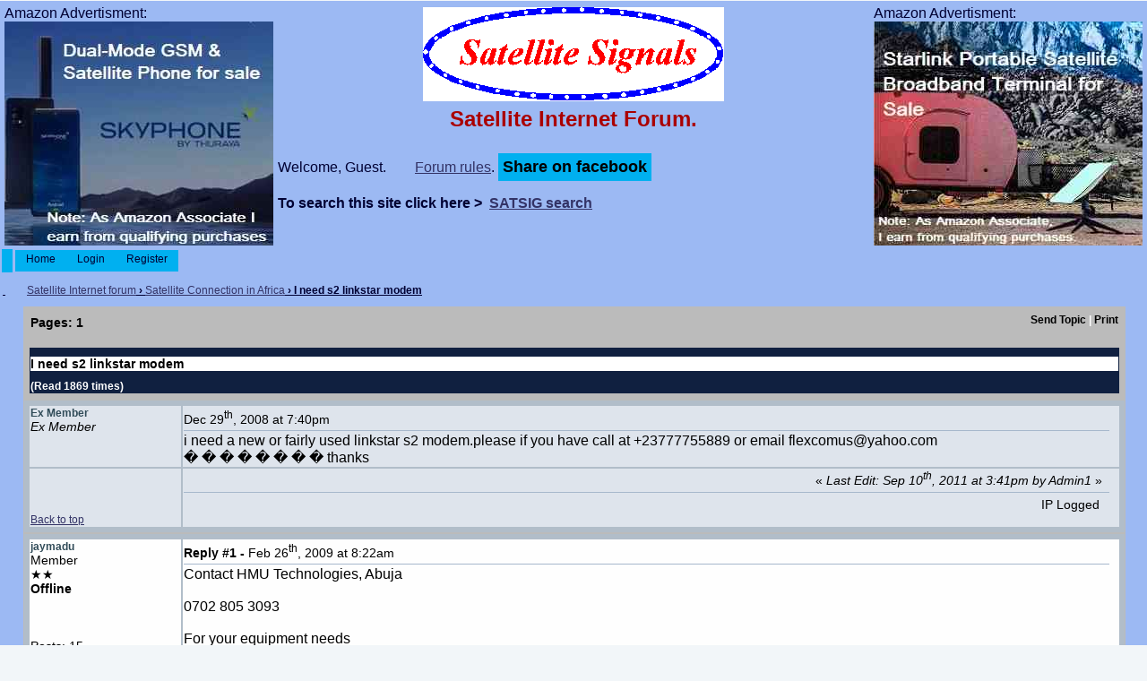

--- FILE ---
content_type: text/html; charset=UTF-8
request_url: https://www.satsig.net/cgi-bin/yabb/YaBB.pl?num=1230579630
body_size: 8328
content:
<!DOCTYPE html>
<html lang="en-us">
<head>
<meta charset="UTF-8">
<title>I need s2 linkstar modem</title>
<link rel="icon" type="image/x-icon" href="https://www.satsig.net/favicon.ico">
<meta name="Description" content="I need s2 linkstar modem in Africa VSAT dish communications forum.">
<meta name="viewport" content="width=device-width, initial-scale=1">
<!-- template is /Templates/default/default.html -->
<!-- <link rel="stylesheet" href="https://www.satsig.net/yabbfiles/Templates/Forum/defaultplusshsyle.css" type="text/css"> -->

<!-- disabled 19july2025 <script async src="https://fundingchoicesmessages.google.com/i/pub-7693758290248067?ers=1"></script><script>(function() {function signalGooglefcPresent() {if (!window.frames['googlefcPresent']) {if (document.body) {const iframe = document.createElement('iframe'); iframe.style = 'width: 0; height: 0; border: none; z-index: -1000; left: -1000px; top: -1000px;'; iframe.style.display = 'none'; iframe.name = 'googlefcPresent'; document.body.appendChild(iframe);} else {setTimeout(signalGooglefcPresent, 0);}}}signalGooglefcPresent();})();</script>  -->

<script>
jumptologin = 1;
</script>

<!-- <script async src="https://www.satsig.net/yabbfiles/YaBB.js"></script> -->

<style>
.btn {
  background-color: #00B0F0; /* Blue */
  border: none;
  color: black;
  padding: 5px 5px;
  text-align: center;
  text-decoration: none;
  display: inline-block;
  font-size: 18px;
  font-weight: bold;
}

a{font-weight:normal;color:#333366;font-family:Verdana, Arial, Sans-Serif;text-decoration:underline;}
a:hover{color:#000000;font-family:Verdana, Arial, Sans-Serif;text-decoration:underline;}
a:visited{font-weight:normal;color:#333366;font-family:Verdana, Arial, Sans-Serif;text-decoration:underline;}
img{max-width:100%;height:auto}
@media (min-width:960px){#divhead{width:100%;background-color:#FFFFFF;}
#divheadleft{float:left;width:300px;height:270px;background-color:#bbbbbb;margin:5px 5px 0px 5px;}
#divheadright{float:right;width:300px;height:270px;background-color:#bbbbbb;margin:5px 5px 0px 5px;}
#divheadcentre{padding:5px;background-color:#9CB9F3;}
#logo{width:336px;}

#bottomcentre{margin-left:auto;margin-right:auto;}
}
@media (min-width:855px) and (max-width:959px){#divhead{width:100%;background-color:#FFFFFF;}
#divheadleft{float:left;width:250px;height:250px;background-color:#bbbbbb;margin:5px 5px 0px 5px;}
#divheadright{float:right;width:250px;height:250px;background-color:#bbbbbb;margin:5px 5px 0px 5px;}
#divheadcentre{padding:5px;background-color:#9CB9F3;}

}
@media (min-width:760px) and (max-width:854px){#divhead{width:100%;background-color:#FFFFFF;}
#divheadleft{float:left;width:200px;height:200px;background-color:#bbbbbb;margin:5px 5px 0px 5px;}
#divheadright{float:right;width:200px;height:200px;background-color:#bbbbbb;margin:5px 5px 0px 5px;}
#divheadcentre{padding:5px;background-color:#9CB9F3;}

}
@media (min-width:720px) and (max-width:759px){#divhead{width:100%;background-color:#FFFFFF;}
#divheadleft{float:left;width:180px;height:150px;background-color:#bbbbbb;margin:5px 5px 0px 5px;}
#divheadright{float:right;width:180px;height:150px;background-color:#bbbbbb;margin:5px 5px 0px 5px;}
#divheadcentre{padding:5px;background-color:#9CB9F3;}

}
@media (min-width:550px) and (max-width:719px){#divhead{width:100%;background-color:#FFFFFF;}
#divheadleft{display:none;}
#divheadright{display:none;}
#divheadcentre{padding:5px;background-color:#9CB9F3;}

}
@media (min-width:468px) and (max-width:549px){#divhead{width:100%;background-color:#9CB9F3;}
#divheadleft{display:none;}
#divheadright{display:none;}
#divheadcentre{background-color:#9CB9F3;}

}
@media (min-width:320px) and (max-width:467px){
#divhead{width:100%;background-color:#9CB9F3;}
#divheadleft{display:none;}
#divheadright{display:none;}
#divheadcentre{background-color:#9CB9F3;}

}
@media (max-width:319px){
#divhead{width:100%;background-color:#FF0000;}
#divheadleft{display:none;}
#divheadright{display:none;}
#divheadcentre{background-color:#9CB9F3;}

}

h1 {
   font: 14px Verdana, Helvetica, Sans-Serif;
   color: #000; background-color:#ffffff;
   font-weight: bold;
}

body{padding:0;background-color:#F2F6F9;font-family:Verdana, Helvetica, Arial, Sans-Serif;font-size:1em;margin-top:1px;margin-left:0;margin-right:0;padding-top:0;padding-left:0;padding-right:0;min-width:320px;}
form{display:inline;padding:0px;margin:0px;}
input, .button{background-color:#F1F2F4;border:1px solid #B1BDC9;color:#000000;font-family:Verdana, Helvetica, Sans-Serif;font-size:12px;font-weight:normal;}
.tabtitle{font-weight:bold;font-style:normal;font-size:12px;font-family:Verdana, Arial, Sans-Serif;color:#FFFFFF;background-color:#5488c1;background-image:url('https://www.satsig.net/yabbfiles/Templates/Forum/default/catbg.png');}
.tabtitle a{font-weight:bold;font-style:normal;font-size:12px;color:#FFFFFF;text-decoration:none;}
.tabtitle a:hover{color:#990000;text-decoration:underline;}
#maincontainer{width:100%;margin-left:auto;margin-right:auto;padding:0px;border-top:0px;margin-bottom:10px;}

/* tried 000033  is 777799 */
#container{width:100%;background-color:#9CB9F3;padding:0px;border:0px;margin:0px;padding-left:0px;padding-right:0px;color:#000033;}

.menutop{height:24px;background-color:#9CB9F3;background-image:url('https://www.satsig.net/yabbfiles/Templates/Forum/default/menutop.png');text-align:left}
.mainbottom{height:22px;width:100%;background-color:#9CB9F3;background-image:url('https://www.satsig.net/yabbfiles/Templates/Forum/default/grad_bottom.png');text-align:left}

.tabmenuleft{height:24px;text-align:left;background-color:#00B0F0;}

.tabmenuright{height:24px;text-align:left;background-color:#9CB9F3;background-image:url('https://www.satsig.net/yabbfiles/Templates/Forum/default/tabright211.png');background-repeat:no-repeat}

.tabmenu{height:24px;background-color:#9CB9F3;text-align:left}
.tabmenu span{float:left;height:24px;background-color:#00B0F0;text-align:center;cursor:pointer}

.tabmenu span a{font-size:12px;font-family:Verdana, Helvetica, Arial, Sans-Serif;color:#000033;font-weight:normal;text-decoration:none;white-space:nowrap;}
.tabmenu span a:hover{text-decoration:none;}

.tabmenu span.selected{font-weight:normal;background-color:#00B0F0;}

.rightbox{height:24px;text-align:center;background-color:#9CB9F3;background-image:url('https://www.satsig.net/yabbfiles/Templates/Forum/default/searchbg211.png');background-repeat:repeat-x;font-size:12px;font-weight:normal;font-style:normal;text-decoration:none;font-family:Verdana, Helvetica, Arial, Sans-Serif;color:#000033}
.usermenu{border-right:1px outset #88A8E0;width:96%;height:24px;margin-left:auto;margin-right:auto;border-left:0px none;border-top:0px none;border-bottom:0px none;}
.usercontainer{border-left:1px outset #88A8E0;border-right:1px outset #88A8E0;border-bottom:1px outset #88A8E0;width:92%;padding-left:2%;padding-right:2%;padding-top:12px;padding-bottom:20px;background-color:#88A8E0;border-top:0px none;margin-left:auto;margin-right:auto}
.containerbg{background-color:#9CB9F3;}
input{background-color:#E8EBEF;border:1px solid #B1BDC9;color:#000000;font-family:Verdana, Helvetica, Sans-Serif;font-size:12px;}
textarea{background-color:#E8EBEF;border:1px solid #B1BDC9;color:#000000;font-family:Verdana, Helvetica, Sans-Serif;font-size:12px;}
select{background-color:#E8EBEF;border:1px solid #B1BDC9;color:#000000;font-family:Verdana, Helvetica, Sans-Serif;font-size:12px;}
select optgroup{color:#000000;font-family:Verdana, Helvetica, Sans-Serif;font-size:12px;}
.copyright{font-family:Verdana, Helvetica, Arial, Sans-Serif;font-size:12px;font-weight:bold;text-align:center;color:#000000;}
.copyright a{font-family:Verdana, Helvetica, Arial, Sans-Serif;font-size:12px;font-weight:bold;text-align:center;color:#000000;}
#fscroller{line-height:1.3;}
.useronline{font-weight:bold;color:#2E8B57;}
.useroffline{font-weight:bold;color:#000000;}
.useraway{font-weight:bold;color:#6078B0;}
.nav, a.nav, a.nav:visited{font-weight:bold;font-size:12px;color:#000033;text-decoration:underline;}
a.nav:hover{color:#990000;text-decoration:underline;}
.QuickLinks{background-color:#DDDDDD;position:absolute;display:none;margin-top:15px;margin-left:0px;padding:0px;border:1px;border-color:#000000;border-style:solid;list-style:none;text-indent:0px;}
.QuickLinks li{background-color:#EEEEEE;white-space:nowrap;font-size:12px;margin-left:0px;padding:3px;list-style:none;text-indent:0px;}
.QuickLinks li:hover{background-color:#FFFFFF;}
.QuickLinks a:hover{text-decoration:none;}
.windowbg{background-color:#DEE4EC;font-size:12px;font-weight:normal;font-style:normal;font-family:Verdana, Sans-Serif;color:#304B58;}
.windowbg2{background-color:#FEFEFE;font-size:12px;font-weight:normal;font-style:normal;font-family:Verdana, Sans-Serif;color:#304B58;}
.dividerbot{border-bottom:1px #A7B8CC solid;}
.dividertop{border-top:1px #A7B8CC solid;}
.hr{height:1px;color:#6078B0;background-color:#6078B0;border:0px solid #6078B0;border-top:0px solid #6078B0;}
.bordercolor{font-size:12px;font-family:Verdana, Helvetica, Arial, Sans-Serif;background-color:#B1BDC9;}
.small{font-size:14px;color:#000000;font-family:Verdana, Helvetica, Arial, Sans-Serif;}
.top{font-style:normal;font-size:12px;color:#475F79;}
.titlebg{font-size:12px;font-weight:bold;font-style:normal;text-decoration:none;font-family:Verdana, Helvetica, Arial, Sans-Serif;color:#FFFFFF;background-color:#102040;}
.titlebg a{font-weight:bold;font-style:normal;text-decoration:underline;color:#FFFFFF;}
.titlebg a:hover{text-decoration:underline;}

/* was 88A0C8 is BBBBBB */
.catbg{font-size:12px;font-weight:bold;font-style:normal;text-decoration:none;font-family:Verdana, Helvetica, Arial, Sans-Serif;color:#FFFFFF;background-color:#BBBBBB;}

/* was FFFFFF is 000000 */
.catbg a{font-weight:bold;font-style:normal;text-decoration:none;color:#000000;}
.catbg a:hover{text-decoration:underline;}

.message{font-size:12pt;font-weight:normal;font-style:normal;text-decoration:none;font-family:Verdana, Helvetica, Arial, Sans-Serif;color:#000000;}
.message a{font-weight:normal;font-style:normal;text-decoration:underline;color:#900000;background-color:transparent;}
.message a:hover{text-decoration:underline;color:#000000;background-color:transparent;}
.droppageindex{float:left;font-family:Verdana, Sans-Serif;background-color:#FFFFFF;color:#000000;padding:0px;padding-left:4px;margin:0px;border:2px inset;}
.droppages{height:14px;padding-left:1px;padding-right:1px;}
.droppages a{color:#000000;font-size:12px;font-weight:normal;}
.highlight{font-size:inherit;font-family:inherit;font-weight:bold;font-style:inherit;background-color:#FFFF33;color:#000000;}
.imgbg{font-style:normal;font-size:12px;color:#FFFFFF;}
.imgcatbg{font-style:normal;font-size:12px;color:#000000;font-weight:bold;}
.imgtitlebg{font-style:normal;font-size:12px;color:#FFFFFF;font-weight:bold;}
.imgwindowbg{font-style:normal;font-size:12px;color:#005177;}
.imgmenu{font-style:normal;font-size:12px;color:#000000;font-weight:bold;}
.quote{font-size:12px;font-weight:normal;font-style:normal;font-family:Verdana, Helvetica, Arial, Sans-Serif;color:#000000;background-color:#E8EBEF;border:1px #34689A solid;width:90%;padding:4px;}
.code{font-size:14px;font-weight:normal;font-style:normal;font-family:Courier, Courier New, Sans-Serif;color:#000000;background-color:#CCCCCC;border:1px #34689A solid;width:90%;padding:4px;}
.editbg{color:#000000;font-size:12px;font-weight:normal;font-style:normal;font-family:Verdana, Helvetica, Arial, Sans-Serif;background-color:#FFFEDF;border:1px #cc0000 solid;width:280px;padding:4px;margin-left:auto;margin-right:auto;}
.forumjump{color:#000000;background-color:#F5F5DC;border-bottom:1px dashed #D6B2FF;border-top:1px dashed #D6B2FF;font-weight:bold;}
.forumjumpcat{color:#000000;background-color:#FFFEDF;border-bottom:1px dashed #D6B2FF;border-top:1px dashed #D6B2FF;}
.forumjumpcatm{color:#000000;background-color:#EEE8AA;font-style:italic;}
.forumjumpcatmf{color:#000000;background-color:#EEE8AA;font-style:italic;border-bottom:1px dashed #C5AAEE;}
.forumcurrentboard{color:#000000;background-color:#F0FFF0;font-weight:bold;}
#PMcontainer{float:left;background-color:#9CB9F3;width:100%;padding:0px;border:0px;margin-bottom:10px;}
.topline{border-top:1px solid #34689A;}
.topheader{background:#4981B8;margin-bottom:10px;}
.boardcontainer{background-color:#BBBBBB;border:0px none;}
.displaycontainer{width:100%;padding:1px;background-color:#BBBBBB;}
.navbarcontainer{margin:0px;}
.green{display:none;}

pre.sh_sourceCode {
font-size:14px;
font-weight:400;
font-style:normal;
font-family:Courier, 'Courier New', Sans-Serif;
color:#000;
background-color:#CCC;
border:1px #444 solid;
width:90%;
padding:4px;
}

pre.sh_sourceCode .sh_string {
color:red;
font-family:monospace;
}

pre.sh_sourceCode .sh_regexp {
color:orange;
font-family:monospace;
}

pre.sh_sourceCode .sh_specialchar {
color:#FFC0CB;
font-family:monospace;
}

pre.sh_sourceCode .sh_comment {
color:#A52A2A;
font-style:italic;
}

pre.sh_sourceCode .sh_symbol {
color:#8B0000;
}

pre.sh_sourceCode .sh_todo {
font-weight:700;
background-color:#0FF;
}

pre.sh_sourceCode .sh_predef_var {
color:#00008B;
}

pre.sh_sourceCode .sh_linenum {
color:#000;
font-family:monospace;
}

pre.sh_sourceCode .sh_url {
color:blue;
text-decoration:underline;
font-family:monospace;
}

pre.sh_sourceCode .sh_bold {
color:#006400;
font-weight:700;
}

pre.sh_sourceCode .sh_underline {
color:#006400;
text-decoration:underline;
}

pre.sh_sourceCode .sh_fixed {
color:green;
font-family:monospace;
}

pre.sh_sourceCode .sh_keyword,pre.sh_sourceCode .sh_date {
color:blue;
font-weight:700;
}

pre.sh_sourceCode .sh_type,pre.sh_sourceCode .sh_ip,pre.sh_sourceCode .sh_name,pre.sh_sourceCode .sh_variable,pre.sh_sourceCode .sh_argument,pre.sh_sourceCode .sh_newfile,pre.sh_sourceCode .sh_attribute {
color:#006400;
}

pre.sh_sourceCode .sh_usertype,pre.sh_sourceCode .sh_classname {
color:teal;
}

pre.sh_sourceCode .sh_number,pre.sh_sourceCode .sh_optionalargument,pre.sh_sourceCode .sh_selector {
color:purple;
}

pre.sh_sourceCode .sh_preproc,pre.sh_sourceCode .sh_predef_func,pre.sh_sourceCode .sh_time,pre.sh_sourceCode .sh_file {
color:#00008B;
font-weight:700;
}

pre.sh_sourceCode .sh_function,pre.sh_sourceCode .sh_section {
color:#000;
font-weight:700;
}

pre.sh_sourceCode .sh_cbracket,pre.sh_sourceCode .sh_paren {
color:red;
}

pre.sh_sourceCode .sh_italics,pre.sh_sourceCode .sh_value {
color:#006400;
font-style:italic;
}

pre.sh_sourceCode .sh_math,pre.sh_sourceCode .sh_oldfile {
color:orange;
}

pre.sh_sourceCode .sh_bibtex,pre.sh_sourceCode .sh_difflines,pre.sh_sourceCode .sh_property {
color:blue;
}


</style>

</head>
<body>

<div id="maincontainer">
<div id="container">
<div id="divhead">

<!-- <div id="divheadleft" style="vertical-align: middle; background-color: #9CB9F3"> -->
<!--     Advertisment:<span data-nosnippet><a href="https://www.satsig.net/africa/vsat-installers-africa.htm" target="_blank"> -->
<!--     <img src="https://www.satsig.net/africa/cameroon/Perez-Esapa-s.jpg" alt="VSAT installation in Cameroon" width="300" height="250"></a></span> -->
<!-- </div> -->

<!-- <div id="divheadleft" style="vertical-align: middle; background-color: #9CB9F3"> -->
<!-- <span data-nosnippet>Advertisment: -->
<!--  <a href="https://www.oasisnetworks.net/broadband/" target="_blank" rel="noreferrer"> -->
     <!-- lazy load from 5 march 2024 -->
     <!-- <img src="https://www.satsig.net/forum-archive/oasis-vsat-chad-2.jpg" loading="lazy" alt="Broadband via satellite" width="300" height="250"> -->
<!--     </a></span> -->
<!-- </div> -->

<div id="divheadleft" style="vertical-align: middle; background-color: #9CB9F3">
     <span data-nosnippet>
     Amazon Advertisment:
     <a href="https://www.amazon.co.uk/OSAT-Thuraya-ONE-Satellite-Phone-Black/dp/B0DV5N6MF1?crid=1HNOL687PC85L&amp;dib=eyJ2IjoiMSJ9.[base64].DAyIJGkwr-xBumhghL9VV-hHHyWEC6PMkNjr6CcXFnE&amp;dib_tag=se&amp;keywords=satellite+phone&amp;qid=1752926285&amp;sprefix=satellite+phone%2Cspecialty-aps%2C203&amp;sr=8-2-catcorr&amp;srs=206534375031&amp;linkCode=ll1&amp;tag=satellitesign-21&amp;linkId=4373645851c144fc42589134a20b0e03&amp;language=en_GB&amp;ref_=as_li_ss_tl" target="_blank" rel="noreferrer">
     <img src="https://www.satsig.net/forum-archive/satellite-phone-advert-3.jpg" alt="Satellite phone for sale" width="300" height="250">
     </a>
     </span>
</div>

<!-- <div id="divheadright" style="vertical-align: middle; background-color: #9CB9F3">  -->
<!--      <span data-nosnippet>Advertisment:<a href="https://www.satsig.net/planet-earth.htm" target="_blank"> -->
<!--      <img src="https://www.satsig.net/forum-archive/globe-animation-300x250.jpg" alt="Planet Earth rotating animation" width="300" height="250"></a></span> -->
<!-- </div> -->

<!-- <div id="divheadright" style="vertical-align: middle; background-color: #9CB9F3"> -->
<!--     <span data-nosnippet>Advertisment:<a href="https://gccsat.com/" target="_blank"> -->
<!--     <img src="https://www.satsig.net/forum-archive/gccsat-advert-till-27jan2024-Design-4.jpg" alt="Worldwide satellite services from Ground Control Company" width="300" height="250"> -->
<!--     </a></span> -->
<!-- </div> -->

<div id="divheadright" style="vertical-align: middle; background-color: #9CB9F3"> 
     <span data-nosnippet>
     Amazon Advertisment: 
     <a href="https://www.amazon.co.uk/STARLINK-Standard-Satellite-Antenna-Kit/dp/B0D3XX1VBB?crid=W3MULOMG6UY1&amp;dib=eyJ2IjoiMSJ9.[base64].gOH7Vy87qdWQCcwUOTGS19Ez7cmzNp_WbUX2WiOiQqc&amp;dib_tag=se&amp;keywords=starlink&amp;qid=1751978766&amp;sprefix=starlink%2Caps%2C102&amp;sr=8-4&amp;linkCode=ll1&amp;tag=satellitesign-21&amp;linkId=dbe690d61d8588e22fe68e9c2ae1b9ba&amp;language=en_GB&amp;ref_=as_li_ss_tl">
     <img src="https://www.satsig.net/forum-archive/starlink-satellite-terminal-amazon-advert-3.jpg" alt="Starlink broadband terminal for Sale" width="300" height="250">
     </a>
     </span>
</div> 

<div id="divheadcentre">
    <p style="text-align: center; margin-top: 2px; margin-bottom: 2px"><a href="https://www.satsig.net/"><img src="https://www.satsig.net/ssllogo.gif" title="satsig.net home page" alt="www.satsig.net" width="336" height="105"></a></p>
    <!-- <p style="text-align: center; margin-top: 2px; margin-bottom: 2px"><a href="https://www.satsig.net/"><img src="https://www.satsig.net/sslogo-xmas-2022.gif" width="336" height="105" alt="www.satsig.net"></a></p> -->
    <!-- <p style="text-align: center; margin-top: 2px; margin-bottom: 2px"><a href="https://www.satsig.net/"><img src="https://www.satsig.net/happy-new-year-fireworks.jpg" width="336" height="105" alt="www.satsig.net"></a></p> -->
    <p style="text-align: center; color: #aa0000; font-size: 1.5em; font-family: sans-serif; margin-top: 2px;"><b>Satellite Internet Forum.</b></p>
    Welcome, Guest.   
    <span data-nosnippet>&nbsp;&nbsp;&nbsp;&nbsp;&nbsp;&nbsp;&nbsp;<a href="https://www.satsig.net/forum-rules.htm" rel="nofollow">Forum rules</a>.</span>
    <button id="sharer" class="btn">Share on facebook</button>
    <script>
    document.getElementById('sharer').onclick = function () {
    var url = 'https://www.facebook.com/sharer/sharer.php?u=';
    url += encodeURIComponent(location.href);
    window.open(url, 'fbshare', 'width=640,height=320');
    };
    </script>

    <p><b>To search this site click here &gt;&nbsp; <a href="https://www.satsig.net/satsig-search.htm"><b>SATSIG search</b></a></b></p>


</div>

</div>

<table style="width: 100%">
  <tr>
    <td class="tabmenuleft" style="width: 10px">&nbsp;</td>
    <td class="tabmenu"><span class="selected"><a href="https://www.satsig.net/cgi-bin/yabb/YaBB.pl" title = "Home" style="padding: 3px 0 4px 0;">&nbsp;&nbsp;&nbsp;&nbsp;Home&nbsp;&nbsp;&nbsp;&nbsp;</a></span>&nbsp;&nbsp;&nbsp;&nbsp;<span ><a href="https://www.satsig.net/cgi-bin/yabb/YaBB.pl?action=login;sesredir=num~1230579630" rel="nofollow" style="padding: 3px 0 4px 0;">&nbsp;&nbsp;&nbsp;&nbsp;Login&nbsp;&nbsp;&nbsp;&nbsp;</a></span>&nbsp;&nbsp;&nbsp;&nbsp;<span ><a href="https://www.satsig.net/cgi-bin/yabb/YaBB.pl?action=register" title = "Register" rel="nofollow" style="padding: 3px 0 4px 0;">&nbsp;&nbsp;&nbsp;&nbsp;Register&nbsp;&nbsp;&nbsp;&nbsp;</a></span>&nbsp;&nbsp;&nbsp;&nbsp;</td>
    <td class="tabmenu" style="vertical-align: top">&nbsp;</td>
  </tr>
</table>

<table style="width:100%">
  <tr>
     <td class="nav" style="width: 2%; height: 30px">&nbsp;</td>
     <td class="nav" style="text-align: left; height: 30px"><span data-nosnippet><a href="https://www.satsig.net/cgi-bin/yabb/YaBB.pl">Satellite Internet forum</a> &rsaquo; <a href="https://www.satsig.net/cgi-bin/yabb/YaBB.pl?board=ivsat-af">Satellite Connection in Africa</a> &rsaquo; I need s2 linkstar modem</span></td>
  </tr>
</table>

<div style="width: 96%; margin-left: auto; margin-right: auto; text-align: left">
	<!-- <script async  src="https://www.satsig.net/yabbfiles/ajax.js"></script> 27 jun 2021 -->
	<!-- <script async  src="https://www.satsig.net/yabbfiles/ubbc.js"></script> -->
	
	

<!-- Navigation Bar start -->
<!-- Navigation Bar end -->


<!-- Poll start -->



<!-- Poll end -->

<!-- Threads Button Bar start -->

<div class="displaycontainer">
<table style="padding: 4px; width: 100%; margin-left:auto; margin-right:auto">
<tr>
	<td class="catbg" style="vertical-align: middle; text-align:left">
	<div style="float: left; text-align: left;">
		<span class="small" style="float: left; height: 21px; margin: 0px; margin-top: 2px;">Pages: 1</span>
	</div>
	<div style="float: right; text-align: right;">
		
	<a href="javascript:sendtopicmail(2);"><span class="imgcatbg">Send Topic</span></a> | <a href="https://www.satsig.net/cgi-bin/yabb/YaBB.pl?action=print;num=1230579630" rel="nofollow" target="_blank"><span class="imgcatbg">Print</span></a>

	</div>
	</td>
</tr>
</table>
</div>

<!-- Threads Button Bar end -->


<!-- Threads Title Bar start -->

<div class="displaycontainer">
<table style="padding: 4px; width: 100%; margin-left:auto; margin-right:auto">

<tr>
	<td class="titlebg" style="vertical-align: middle; text-align:left">
		<h1> I need s2 linkstar modem </h1> (Read 1869 times)

	</td>
</tr>
</table>
</div>

<!-- Threads Title Bar end -->


<!-- Threads block start, should be left as is -->

	 
	
<div class="displaycontainer">
<table style="padding: 4px; width: 100%; margin-left:auto; margin-right:auto; table-layout: fixed;" class="bordercolor">
<tr>
	<td  class="windowbg" style="vertical-align: top; text-align:left; width: 14%">
		<!-- <a id="0"></a> hidden 9 sept 2021 -->
		<b>Ex Member</b>
		<div class="small">
		<i>Ex Member</i><br />
		
		<br />
		
		<br />
		
		
		
		
		
		</div>
	</td>
	<td class="windowbg" style="vertical-align: top; text-align:left;">
		<div style="float: left; width: 99%; padding-top: 2px; padding-bottom: 4px; margin-bottom: 2px;" class="dividerbot">
		
		<span class="small" style="float: left; width: 46%; vertical-align: middle;">
			
			<span class="small"><b></b>Dec 29<sup>th</sup>, 2008 at 7:40pm</span>
		</span>
		<span class="small" style="float: left; text-align: right; width: 50%;">
			
	&nbsp; <input type="checkbox" class="windowbg" style="border: 0px; visibility: hidden; display: none;" name="del0" value="0" />

		</span>
		</div>
		<div class="message" style="float: left; width: 99%; overflow: auto;">
			i need a new or fairly used linkstar s2 modem.please if you have call at +23777755889 or email flexcomus@yahoo.com<br /> � � � � � � � � thanks 
		</div>
	</td>
</tr>
<tr>
	<td class="windowbg" style="vertical-align: bottom">
		<a href="#top">Back to top</a>
	</td>
	<td class="windowbg" style="text-align:left; vertical-align: bottom">
		<div class="small" style="float: left; width: 99%; text-align: right;">
			&#171; <i>Last Edit: Sep 10<sup>th</sup>, 2011 at 3:41pm by Admin1</i> &#187; &nbsp;
		</div>
		<div class="small" style="float: left; width: 99%; text-align: left;">
			
		</div>
		<div class="small" style="float: left; width: 99%; text-align: left;">
			
		</div>
		<div style="float: left; width: 99%; padding-top: 5px; margin-top: 5px;" class="dividertop">
		<div class="small" style="float: left; width: 74%;">
			
	
 &nbsp;
		</div>
		<div class="small" style="float: left; text-align: right; width: 25%;">
			<span class="small">  IP Logged<br /> &nbsp;</span>
		</div>
		</div>
	</td>
</tr>
</table>
</div>

<div class="displaycontainer">
<table style="padding: 4px; width: 100%; margin-left:auto; margin-right:auto; table-layout: fixed;" class="bordercolor">
<tr>
	<td  class="windowbg2" style="vertical-align: top; text-align:left; width: 14%">
		<!-- <a id="1"></a> hidden 9 sept 2021 -->
		<b>jaymadu</b>
		<div class="small">
		Member<br />
		&#9733;&#9733;<br />
		<span class="useroffline">Offline</span><br /><br />
		<br />
		<br />
		Posts: 15<br />
		
		
		
		
		</div>
	</td>
	<td class="windowbg2" style="vertical-align: top; text-align:left;">
		<div style="float: left; width: 99%; padding-top: 2px; padding-bottom: 4px; margin-bottom: 2px;" class="dividerbot">
		
		<span class="small" style="float: left; width: 46%; vertical-align: middle;">
			
			<span class="small"><b>Reply #1 - </b>Feb 26<sup>th</sup>, 2009 at 8:22am</span>
		</span>
		<span class="small" style="float: left; text-align: right; width: 50%;">
			
	&nbsp; <input type="checkbox" class="windowbg2" style="border: 0px; visibility: hidden; display: none;" name="del1" value="1" />

		</span>
		</div>
		<div class="message" style="float: left; width: 99%; overflow: auto;">
			Contact HMU Technologies, Abuja<br /><br />0702 805 3093<br /><br />For your equipment needs 
		</div>
	</td>
</tr>
<tr>
	<td class="windowbg2" style="vertical-align: bottom">
		<a href="#top">Back to top</a>
	</td>
	<td class="windowbg2" style="text-align:left; vertical-align: bottom">
		<div class="small" style="float: left; width: 99%; text-align: right;">
			 &nbsp;
		</div>
		<div class="small" style="float: left; width: 99%; text-align: left;">
			
		</div>
		<div class="small" style="float: left; width: 99%; text-align: left;">
			
		</div>
		<div style="float: left; width: 99%; padding-top: 5px; margin-top: 5px;" class="dividertop">
		<div class="small" style="float: left; width: 74%;">
			
	
 &nbsp;
		</div>
		<div class="small" style="float: left; text-align: right; width: 25%;">
			<span class="small">  IP Logged<br /> &nbsp;</span>
		</div>
		</div>
	</td>
</tr>
</table>
</div>

<div class="displaycontainer">
<table style="padding: 4px; width: 100%; margin-left:auto; margin-right:auto; table-layout: fixed;" class="bordercolor">
<tr>
	<td  class="windowbg" style="vertical-align: top; text-align:left; width: 14%">
		<!-- <a id="2"></a> hidden 9 sept 2021 -->
		<b>CPacilly</b>
		<div class="small">
		Member<br />
		&#9733;&#9733;<br />
		<span class="useroffline">Offline</span><br /><br />
		<br />
		<br />
		Posts: 20<br />
		
		
		
		
		</div>
	</td>
	<td class="windowbg" style="vertical-align: top; text-align:left;">
		<div style="float: left; width: 99%; padding-top: 2px; padding-bottom: 4px; margin-bottom: 2px;" class="dividerbot">
		
		<span class="small" style="float: left; width: 46%; vertical-align: middle;">
			
			<span class="small"><b>Reply #2 - </b>Feb 27<sup>th</sup>, 2009 at 9:35am</span>
		</span>
		<span class="small" style="float: left; text-align: right; width: 50%;">
			
	&nbsp; <input type="checkbox" class="windowbg" style="border: 0px; visibility: hidden; display: none;" name="del2" value="2" />

		</span>
		</div>
		<div class="message" style="float: left; width: 99%; overflow: auto;">
			Dear Sir,<br /><br /> Please contact me at christophe.pacilly@geolink.com <br /><br />Regards<br /><br /><br />Christophe PACILLY &#124; Sales Director &#124; Geolink Satellite Services<br />+33 177 753 030 direct &#124; +33 672 885 631 mobile &#124;<br />+33 177 753 000 main &#124; +33 142 705 790 fax &#124; <a href="https://www.geolink.com" target="_blank" rel="nofollow">www.geolink.com</a><br />====<br />* Amended by forum admin 10 Sept 2011<br />Seamobile Europe has became Geolink Satellite Services so text has been amended in above postings.<br /><br />Best regards, Eric. 
		</div>
	</td>
</tr>
<tr>
	<td class="windowbg" style="vertical-align: bottom">
		<a href="#top">Back to top</a>
	</td>
	<td class="windowbg" style="text-align:left; vertical-align: bottom">
		<div class="small" style="float: left; width: 99%; text-align: right;">
			&#171; <i>Last Edit: Sep 10<sup>th</sup>, 2011 at 2:06pm by Admin1</i> &#187; &nbsp;
		</div>
		<div class="small" style="float: left; width: 99%; text-align: left;">
			
		</div>
		<div class="small" style="float: left; width: 99%; text-align: left;">
			
		</div>
		<div style="float: left; width: 99%; padding-top: 5px; margin-top: 5px;" class="dividertop">
		<div class="small" style="float: left; width: 74%;">
			
	<a href="http://www.geolink.com" target="_blank"><span class="imgwindowbg">WWW</span></a>
 &nbsp;
		</div>
		<div class="small" style="float: left; text-align: right; width: 25%;">
			<span class="small">  IP Logged<br /> &nbsp;</span>
		</div>
		</div>
	</td>
</tr>
</table>
</div>

	 

<!-- Threads block end, should be left as is -->


<!-- Threads Button Bar start -->

<div class="displaycontainer">
<div style="clear: both;"></div>
<table style="padding: 4px; width: 100%; margin-left:auto; margin-right:auto">
<tr>
	<td class="catbg" style="vertical-align: middle; text-align:left">
	<div style="float: left; text-align: left;">
		<span class="small" style="float: left; height: 21px; margin: 0px; margin-top: 2px;">Pages: 1</span>
	</div>
	<div style="float: right; text-align: right;">
		
	<a href="javascript:sendtopicmail(2);"><span class="imgcatbg">Send Topic</span></a> | <a href="https://www.satsig.net/cgi-bin/yabb/YaBB.pl?action=print;num=1230579630" rel="nofollow" target="_blank"><span class="imgcatbg">Print</span></a>

	</div>
	</td>
</tr>
</table>
</div>

<!-- Threads Button Bar end -->


<!-- Navigation Bar start -->
<!-- Navigation Bar end -->


<!-- Threads Admin Button Bar start -->

<div style="margin: 4px;">
<table style="padding: 4px; width: 100%">
<tr>
	<td style="vertical-align: top; text-align:left">
		<span class="small">
	
</span>
	</td>
</tr>
</table>
</div>

<!-- Threads Admin Button Bar end -->

<!-- after <span class="small" style="float: left; width: 46%; vertical-align: middle;"> -->
<!-- deleted <b></b><br /> 22 May 2017 eric -->
<!-- testing to put proposed multiplex advert here -->
<!-- multiplex ads as below used 27 sept - 16 oct 2023 , then stopped due to poor response -->
<!-- ads restarted as below 29 Feb 2024 -->

<!-- Note by, and for, forum admin: I am testing this location below for an Adsense advertisment - Adverts should ONLY appear on message type pages with ?num=NNNNNNNNNN
    and NOT appear on the forum home page, login page, register page, or index pages or board index pages. This text comes from Templates/default/Display.template -->
   
<!-- google ad disabled 19july2025 to try and speed up page
<hr>
<div style="display:block; margin:auto; width: 90%;">
<script async src="https://pagead2.googlesyndication.com/pagead/js/adsbygoogle.js?client=ca-pub-7693758290248067"
     crossorigin="anonymous"></script> -->
<!-- Forum responsive -->
<!-- <ins class="adsbygoogle"
     style="display:block"
     data-ad-client="ca-pub-7693758290248067"
     data-ad-slot="1353675793"
     data-ad-format="auto"
     data-full-width-responsive="true"></ins>
<script>
     (adsbygoogle = window.adsbygoogle || []).push({});
</script>
</div>
<hr> -->



	<script  >
	<!-- //
	function uncheckAllBut(counter) {
		for (var i = 0; i < document.forms["multidel"].length; ++i) {
			if (document.forms["multidel"].elements[i].type == "checkbox") document.forms["multidel"].elements[i].checked = false;
		}
		document.forms["multidel"].elements["del"+counter].checked = true;
		document.multidel.submit();
	}

	
	

	
	function ListPages(tid) { window.open('https://www.satsig.net/cgi-bin/yabb/YaBB.pl?action=pages;num='+tid, '', 'menubar=no,toolbar=no,top=50,left=50,scrollbars=yes,resizable=no,width=400,height=300'); }
	// -->
	</script>
	</div>

<!-- problem 21 april 2023 : Google policy violation : ad shows when user selects non-content login page : so blocked, pending programming to turn off ads on non-content pages. -->
<!-- ads restarted 29 feb 2024. Ads now only shown on normal pages with content ending in num=nnnnnnnn, and not on login or index pages. -->

<div class="copyright" style="width: 100%; text-align: center;">
  <input type="hidden" name="IL_IN_ARTICLE">
  <hr>
  <br> 
  <b>Email me: <a href="mailto:eric@satsig.net">eric@satsig.net</a></b><br><br>
  <span class="copyright">Powered by <a href="https://yabbforumsoftware.com/" class="copyright">YaBB 2.5.2</a>!<br>
<a href="https://yabbforumsoftware.com/" class="copyright">YaBB Forum Software</a> &copy; 2000-. All Rights Reserved.</span><br><br>
  
  
  <p><a href="https://www.satsig.net/disclaim.htm" rel="nofollow">Disclaimer, Terms of Use and Privacy</a>&nbsp;&nbsp;
     <a href="https://www.satsig.net/cgi-bin/yabb/YaBB.pl?action=help#User%20Agreement" rel="nofollow">Forum User Agreement</a>&nbsp;&nbsp;
     <a href="https://www.satsig.net/forum-rules.htm" rel="nofollow">Forum rules</a>&nbsp;&nbsp;
     <a href="https://www.satsig.net/cookie/cookie-policy.htm" rel="nofollow">Cookie policy</a>.</p>
</div>

</div>
</div>

<!-- <script async src="https://www.satsig.net/yabbfiles/YaBB.js"></script> -->

<!-- yabb syntax_js  hardcoded 22 march 2021 squiggle brackets deleted -->
<!-- <script src="https://www.satsig.net/yabbfiles/shjs/big10.js" async defer></script> -->

<!-- 27 jun 2021 now YaBB.js and big10.js combined. Also ajax.js and ubbc.js included here and call deleted from Display.pl -->
<script async defer src="https://www.satsig.net/yabbfiles/combined.js"></script>

<!-- two lines below for infolinks added 20 July 2023 STOPPED 27sept 2023
<script type="text/javascript"> var infolinks_pid = 3401001; var infolinks_wsid = 0; </script>
<script type="text/javascript" src="//resources.infolinks.com/js/infolinks_main.js"></script> -->

</body>
</html>